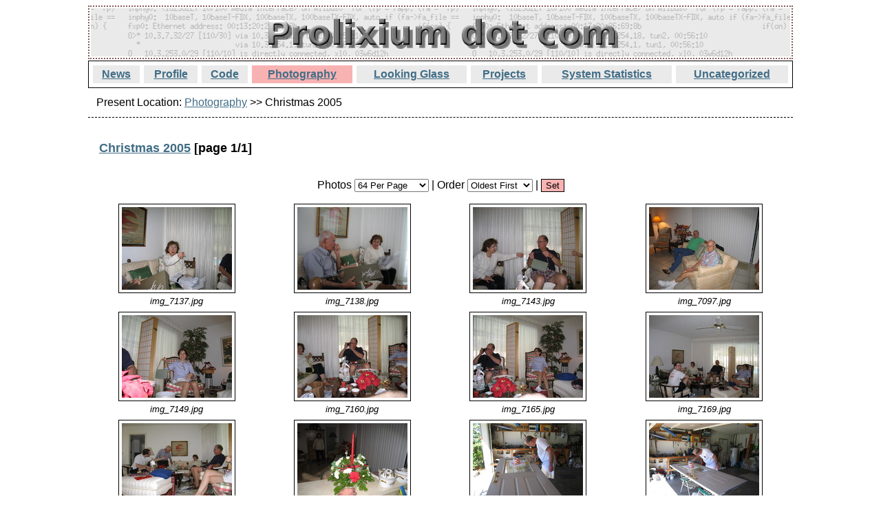

--- FILE ---
content_type: text/html; charset=UTF-8
request_url: https://www.prolixium.com/christmas2005
body_size: 9171
content:
<?xml version="1.0" encoding="UTF-8"?>
<!DOCTYPE html 
	PUBLIC "-//W3C//DTD XHTML 1.0 Transitional//EN"
	"http://www.w3.org/TR/xhtml1/DTD/xhtml1-transitional.dtd">
<html xmlns="http://www.w3.org/1999/xhtml" xml:lang="en" lang="en">
	<head>
		<meta name="keywords" content="Linux, IPv6" />
		<link rel="alternate" type="application/rss+xml" title="My News" href="/feed?what=blog" />
		<link rel="stylesheet" type="text/css" href="/styles/default.css" title="Moderately Bright" />
		<link rel="icon" href="/favicon.ico" type="image/x-icon" />
		<link rel="shortcut icon" href="/favicon.ico" type="image/x-icon" />
	<title>Prolixium dot com: Photography &gt;&gt; Christmas 2005</title>
</head>
<body>
<table class="toplogo">
	<tr>
		<td class="toplogo"><a href="/"><img style="border-width: 0px;" src="/images/prolixium-l0.png" alt="Prolixium Logo" title="Prolixium Logo" /></a></td>
	</tr>
</table>
<table class="nav">
	<tr>
		<td class="nav"><a title="Takes you to the 'News' page" href="/news">News</a></td>
		<td class="nav"><a title="Takes you to the 'Profile' page" href="/profile">Profile</a></td>
		<td class="nav"><a title="Takes you to the 'Code' page" href="/code">Code</a></td>
		<td class="navsel"><a title="Takes you to the 'Photography' page" href="/photos">Photography</a></td>
		<td class="nav"><a title="Takes you to the 'Looking Glass' page" href="/lg">Looking Glass</a></td>
		<td class="nav"><a title="Takes you to the 'Projects' page" href="/projects">Projects</a></td>
		<td class="nav"><a title="Takes you to the 'System Statistics' page" href="/stats">System Statistics</a></td>
		<td class="nav"><a title="Takes you to the 'Uncategorized' page" href="/uncategorized">Uncategorized</a></td>
	</tr>
</table>

<div class="maptit">Present Location: <a href="/photos">Photography</a> &gt;&gt; Christmas 2005</div>

<table style="margin-left: 0px; margin-right: 0px; width: 100%; border-width: 0px; border-spacing: 0px;">
	<tr>
		<td class="cooltit">
			<p class="cooltit"><a href="/christmas2005">Christmas 2005</a> [page 1/1]</p>
		</td>
		<td class="picnav">
		</td>
	</tr>
</table>
<div style="text-align: center; margin-bottom: 1%">
	<form method="post" action="/christmas2005">
		<label class="piclab" for="npp">Photos</label>
		<select id="npp" name="npp">
			<option value="8">8 Per Page</option>
			<option value="16">16 Per Page</option>
			<option value="32">32 Per Page</option>
			<option selected="selected" value="64">64 Per Page</option>
			<option value="128">128 Per Page</option>
			<option value="256">256 Per Page</option>
			<option value="512">512 Per Page</option>
			<option value="1024">1024 Per Page</option>
		</select>
		|
		<label class="piclab" for="orderp">Order</label>
		<select id="orderp" name="orderp">
			<option value="backwards">Newest First</option>
			<option value="normal" selected="selected">Oldest First</option>
		</select>
		|
		<input type="submit" name="nppsubmit" value="Set" class="but" />
	</form>
</div>
<table style="width: 100%">
	<tr>
		<td class="thumb" style="text-align: center; vertical-align: bottom; width: 20%">
			<div>
				<a href="?file=img_7137.jpg"><img class="picprev" src="/images/christmas2005/thumbs/img_7137.jpg" title="Click to enlarge img_7137.jpg" alt="img_7137.jpg" /></a>
			</div>
			<div class="piccap">img_7137.jpg</div>
		</td>

		<td class="thumb" style="text-align: center; vertical-align: bottom; width: 20%">
			<div>
				<a href="?file=img_7138.jpg"><img class="picprev" src="/images/christmas2005/thumbs/img_7138.jpg" title="Click to enlarge img_7138.jpg" alt="img_7138.jpg" /></a>
			</div>
			<div class="piccap">img_7138.jpg</div>
		</td>

		<td class="thumb" style="text-align: center; vertical-align: bottom; width: 20%">
			<div>
				<a href="?file=img_7143.jpg"><img class="picprev" src="/images/christmas2005/thumbs/img_7143.jpg" title="Click to enlarge img_7143.jpg" alt="img_7143.jpg" /></a>
			</div>
			<div class="piccap">img_7143.jpg</div>
		</td>

		<td class="thumb" style="text-align: center; vertical-align: bottom; width: 20%">
			<div>
				<a href="?file=img_7097.jpg"><img class="picprev" src="/images/christmas2005/thumbs/img_7097.jpg" title="Click to enlarge img_7097.jpg" alt="img_7097.jpg" /></a>
			</div>
			<div class="piccap">img_7097.jpg</div>
		</td>

	</tr>
	<tr>
		<td class="thumb" style="text-align: center; vertical-align: bottom; width: 20%">
			<div>
				<a href="?file=img_7149.jpg"><img class="picprev" src="/images/christmas2005/thumbs/img_7149.jpg" title="Click to enlarge img_7149.jpg" alt="img_7149.jpg" /></a>
			</div>
			<div class="piccap">img_7149.jpg</div>
		</td>

		<td class="thumb" style="text-align: center; vertical-align: bottom; width: 20%">
			<div>
				<a href="?file=img_7160.jpg"><img class="picprev" src="/images/christmas2005/thumbs/img_7160.jpg" title="Click to enlarge img_7160.jpg" alt="img_7160.jpg" /></a>
			</div>
			<div class="piccap">img_7160.jpg</div>
		</td>

		<td class="thumb" style="text-align: center; vertical-align: bottom; width: 20%">
			<div>
				<a href="?file=img_7165.jpg"><img class="picprev" src="/images/christmas2005/thumbs/img_7165.jpg" title="Click to enlarge img_7165.jpg" alt="img_7165.jpg" /></a>
			</div>
			<div class="piccap">img_7165.jpg</div>
		</td>

		<td class="thumb" style="text-align: center; vertical-align: bottom; width: 20%">
			<div>
				<a href="?file=img_7169.jpg"><img class="picprev" src="/images/christmas2005/thumbs/img_7169.jpg" title="Click to enlarge img_7169.jpg" alt="img_7169.jpg" /></a>
			</div>
			<div class="piccap">img_7169.jpg</div>
		</td>

	</tr>
	<tr>
		<td class="thumb" style="text-align: center; vertical-align: bottom; width: 20%">
			<div>
				<a href="?file=img_7170.jpg"><img class="picprev" src="/images/christmas2005/thumbs/img_7170.jpg" title="Click to enlarge img_7170.jpg" alt="img_7170.jpg" /></a>
			</div>
			<div class="piccap">img_7170.jpg</div>
		</td>

		<td class="thumb" style="text-align: center; vertical-align: bottom; width: 20%">
			<div>
				<a href="?file=img_7172.jpg"><img class="picprev" src="/images/christmas2005/thumbs/img_7172.jpg" title="Click to enlarge img_7172.jpg" alt="img_7172.jpg" /></a>
			</div>
			<div class="piccap">img_7172.jpg</div>
		</td>

		<td class="thumb" style="text-align: center; vertical-align: bottom; width: 20%">
			<div>
				<a href="?file=img_7182.jpg"><img class="picprev" src="/images/christmas2005/thumbs/img_7182.jpg" title="Click to enlarge img_7182.jpg" alt="img_7182.jpg" /></a>
			</div>
			<div class="piccap">img_7182.jpg</div>
		</td>

		<td class="thumb" style="text-align: center; vertical-align: bottom; width: 20%">
			<div>
				<a href="?file=img_7184.jpg"><img class="picprev" src="/images/christmas2005/thumbs/img_7184.jpg" title="Click to enlarge img_7184.jpg" alt="img_7184.jpg" /></a>
			</div>
			<div class="piccap">img_7184.jpg</div>
		</td>

	</tr>
	<tr>
		<td class="thumb" style="text-align: center; vertical-align: bottom; width: 20%">
			<div>
				<a href="?file=img_7187.jpg"><img class="picprev" src="/images/christmas2005/thumbs/img_7187.jpg" title="Click to enlarge img_7187.jpg" alt="img_7187.jpg" /></a>
			</div>
			<div class="piccap">img_7187.jpg</div>
		</td>

		<td class="thumb" style="text-align: center; vertical-align: bottom; width: 20%">
			<div>
				<a href="?file=img_7189.jpg"><img class="picprev" src="/images/christmas2005/thumbs/img_7189.jpg" title="Click to enlarge img_7189.jpg" alt="img_7189.jpg" /></a>
			</div>
			<div class="piccap">img_7189.jpg</div>
		</td>

		<td class="thumb" style="text-align: center; vertical-align: bottom; width: 20%">
			<div>
				<a href="?file=img_7098.jpg"><img class="picprev" src="/images/christmas2005/thumbs/img_7098.jpg" title="Click to enlarge img_7098.jpg" alt="img_7098.jpg" /></a>
			</div>
			<div class="piccap">img_7098.jpg</div>
		</td>

		<td class="thumb" style="text-align: center; vertical-align: bottom; width: 20%">
			<div>
				<a href="?file=img_7133.jpg"><img class="picprev" src="/images/christmas2005/thumbs/img_7133.jpg" title="Click to enlarge img_7133.jpg" alt="img_7133.jpg" /></a>
			</div>
			<div class="piccap">img_7133.jpg</div>
		</td>

	</tr>
</table>
<br />
<table class="footer">
	<tr>
		<td class="footl" style="text-align: left;"><a href="http://validator.w3.org/check/referer"><img
				style="margin-right: 0.5em; border: 0px;"
				alt="XHTML 1.0 Valid"
				src="images/logo-xhtml.png" /></a><a href="http://jigsaw.w3.org/css-validator/check/referer"><img
				style="margin-right: 0.5em; border: 0px;" alt="CSS Valid"
				src="images/logo-css.png" /></a><a href="feed?what=blog"><img
				style="margin-right: 0.5em; border: 0px;" alt="RSS 2.0"
				src="images/logo-rss.png" /></a><a href="http://www.freebsd.org/"><img
				style="margin-right: 0.5em; border: 0px;" alt="Powered by FreeBSD"
				src="images/logo-freebsd.png" /></a><img style="border: 0px;" title="Connected via IPv4" alt="IPv4"
				src="images/ipv4-badge.png" /></td>
		<td class="footr" style="text-align: right;" title="Even more precise: 0.000187 sec">This HTML for this page was generated in 0.000 seconds.</td>
	</tr>
</table>
</body>
</html>


--- FILE ---
content_type: text/css
request_url: https://www.prolixium.com/styles/default.css
body_size: 9014
content:
/*
 * ltblue -> #75c4f1
 * dkblue -> #416d86
 *
 * ltpink -> #f8b2b2
 * dkpink -> #8a5858
 *
 * ltgrey -> #eaeaea
 * dkgrey -> #a3a3a3
 */

/* DEFAULT */
body {
	background-color: #ffffff; color: #000000;
	margin-left: 10%;
	margin-right: 10%;
	font-family: sans-serif
}

a { background-color: transparent; }
a:link { color: #416d86; }
a:visited { color: #8a5858; } 
a:active { color: #000000; }
a:hover { color: #8a5858; }

blockquote {
	padding: 4px;
	border-width: 2px;
	border-style: none none none solid;
	border-color: #416d86;
}

li {
	list-style-type: circle;
}

li:hover {
	list-style-type: disc;
}

/* GENERIC */
td.gencat {
	border: 0px;
	color: white;
	font-weight: bold;
	background-color: #416d86;
	padding: 4px;
}

td.gentop {
	border: 0px;
	font-weight: bold;
	text-align: center;
	font-size: medium;
	background-color: #f8b2b2;
	padding: 4px;
}

td.gendet {
	border: 0px;
	background-color: #eaeaea;
	padding: 4px;
}
img.url {
	vertical-align: text-top;
	border: 0px;
	margin: 0px
}

pre.bored {
	border: 1px solid black;
	background-color: transparent;
	padding: 4px;
}

.picbyself {
	border-style: solid;
	border-color: #000000;
	border-width: 1px;
	padding: 4px;
	vertical-align: middle
}

.pic {
	float: right;
	border-style: solid;
	border-color: #000000;
	border-width: 1px;
	padding: 4px;
	vertical-align: middle;
	margin: 4px;	/* so text isn't close */
}

div.tit {
	font-weight: bold;
	background-color: #eaeaea;
	padding: 4px;
	border-top: 1px black solid;
}

input.but {
	border: 1px solid;
	color: black;
	background-color: #f8b2b2;
	border-top-color: #000000;
	border-bottom-color: #000000;
	border-left-color: #000000;
	border-right-color: #000000;
}

input.but:hover {
	background-color: #eaeaea;
}

/* top logo */
table.toplogo {
	margin-bottom: 2px;
	width: 100%;
	border: 2px #8a5858 dotted;
	border-spacing: 2px 2px;
	border-collapse: separate;
}

td.toplogo {
	text-align: center;
	background-color: #eaeaea;
	background-image: url("/images/proxbg.png");
	background-position: 10% 30%;
	padding: 2px;
	border: 0px;
}

/* navigation foo */
table.nav {
	width: 100%;
	margin-top: 2px;
	padding: 2px;
	border: 1px solid #000000;
}

td.nav {
	font-weight: bold;
	text-align: center;
	background-color: #eaeaea;

	border-style: solid;
	border-width: 2px;
	border-color: white;

	padding: 4px;
}

td.nav:hover {
	background-color: #a3a3a3
}

td.navsel {
	font-weight: bold;
	text-align: center;
	background-color: #f8b2b2;

	border-style: solid;
	border-width: 2px;
	border-color: white;

	padding: 4px;
}

/* page title */
div.pagetit {
	border-style: none none dashed none;
	padding: 12px;
	border-width: 2px;
	font-size: medium;
}

div.maptit {
	border-style: none none dashed none;
	padding: 12px;
	border-width: 1px;
}

/* random text formatting */
.cooltit {
	padding: 8px;
	font-weight: bold;
	font-size: large;
	text-align: left;
}

/* footer */
table.footer {
	margin-left: 0%;
	margin-right: 0%;
	width: 100%;
	border-width: 1px;
	border-color: #a3a3a3;
	border-style: solid;
}

.footl {
	width: 65%;
	text-align: right;
	font-size: x-small;
	vertical-align: middle;
	padding: 3px;
}

.footr {
	width: 35%;
	text-align: right;
	font-size: x-small;
	vertical-align: middle;
	padding: 3px;
}

/* lg */
table.lg {
	margin-left: 10%;
	margin-right: 10%;
	margin-bottom: 1%;
	width: 80%;
	border-width: 0px;
	border-style: solid;
	border-color: black;
	border-spacing: 4px;
}

input.lg {
	border: 1px solid;
	color: black;
	background-color: #ffffff;
	border-top-color: #000000;
	border-bottom-color: #000000;
	border-left-color: #000000;
	border-right-color: #000000;
	width: 50%;
}

td.lg {
	background-color: #eaeaea;
	padding: 4px;
}

td.lgres {
	border: 1px solid black;
	background-color: transparent;
	padding: 4px;
}

legend.lg {
	border: 1px solid black;
	padding-left: 4px;
	padding-right: 4px;
	background-color: #416d86;
	color: white;
}

/* xicada */
table.xic {
	margin-left: 20%;
	margin-right: 20%;
	width: 60%;
	border-spacing: 4px;
}

td.xiccat {
	border: 0px;
	color: white;
	font-weight: bold;
	background-color: #416d86;
	padding: 4px;
}

td.xictop {
	border: 0px;
	font-weight: bold;
	text-align: center;
	font-size: medium;
	background-color: #f8b2b2;
	padding: 4px;
}

td.xicdet {
	border: 0px;
	background-color: #eaeaea;
	padding: 4px;
}

/* profile */
table.pro {
	margin-left: 10%;
	margin-right: 10%;
	width: 80%;
	border-spacing: 4px;
	margin-bottom: 1%;
}

/* mynews */
div.myninf {
	margin-left: 5%;
	font-style: italic;
	font-size: small;
	color: #416d86;
	margin-top: 1%;
}

div.mynbdy {
	margin-left: 10%;
	margin-right: 20%;
}

div.mynbdy-comment {
	border-style: solid;
	border-width: 1px;
	padding-left: 16px;
	margin-top: 1%; 
	margin-left: 10%;
	margin-right: 20%;
}

div.myncmt {
	color: #416d86;
	font-size: small;
	text-align: right;
	margin-right: 1%;
	margin-bottom: 1%;
}

input.myncmt {
	border: 1px solid;
	color: black;
	background-color: #eaeaea;
	border-top-color: #000000;
	border-bottom-color: #000000;
	border-left-color: #000000;
	border-right-color: #000000;
	width: 20%;
}

label.myncmt {
	width: 8em;
	float: left;
	text-align: right;
	margin-right: 0.5em;
}

textarea.myncmt {
	border: 1px solid;
	color: black;
	background-color: #eaeaea;
	border-top-color: #000000;
	border-bottom-color: #000000;
	border-left-color: #000000;
	border-right-color: #000000;
	width: 40%
}

/* search news */
input.smynews {
	border: 1px solid;
	color: black;
	background-color: #eaeaea;
	border-top-color: #000000;
	border-bottom-color: #000000;
	border-left-color: #000000;
	border-right-color: #000000;
	width: 40%;
}

td.nummynews {
	width: 30%;
	text-align: right;
	vertical-align: middle;
}

td.smynews {
	width: 40%;
	text-align: right;
	vertical-align: middle;
}

form.smynews {
	margin: 0px;
}

label.smynews {
	width: 8em;
	text-align: right;
	margin-right: 0.5em;
}

/* text between prev and next arrows */
.blogpagination {
	text-align: center;
	font-style: italic;
	font-weight: bold;
	color: #8a5858;
}

/* images */
img.blogpagination-prev {
	vertical-align: middle
}

img.blogpagination-prev-dim {
	vertical-align: middle
}

img.blogpagination-prev:hover {
	background: url("/images/b-prev-highlighted.png");
}

img.blogpagination-next {
	vertical-align: middle;
}

img.blogpagination-next-dim {
	vertical-align: middle;
}

img.blogpagination-next:hover {
	background: url("/images/b-next-highlighted.png");
}

.sstatus {
	margin-bottom: 1%;
	margin-left: 1%;
	font-style: italic;
	color: #416d86;
}

/* picscript */
img.picnavt {
	border: 0px;
	float: right;
}

img.picnavt:hover {
	background: url("/images/picscript/thumbh.png");
}

img.picnavn {
	border: 0px;
	float: right;
}

img.picnavn:hover {
	background: url("/images/picscript/nexth.png");
}

img.picnavp {
	border: 0px;
	float: right;
}

img.picnavp:hover {
	background: url("/images/picscript/prevh.png");
}

td.picnav {
	width: 25%;
	text-align: right;
	vertical-align: middle;
}

.picprev {
	border-style: solid;
	border-color: #000000;
	border-width: 1px;
	padding: 4px;
	margin: 4px;
}

.picprev:hover {
	opacity: 0.75;
}

.piccap {
	font-size: small;
	font-style: italic;
	text-align: center;
}

label.piclab {
	width: 8em;
}

input.npp {
	border: 1px solid;
	color: black;
	background-color: #eaeaea;
	border-top-color: #000000;
	border-bottom-color: #000000;
	border-left-color: #000000;
	border-right-color: #000000;
	width: 3em;
}

.pichighlight {
	font-weight: bold;
	color: #8a5858;
}

/* real news */
.rnrsstit {
	font-size: large;
	margin-bottom: 2%;
	font-weight: bold;
}

.rnrsslnk {
	/* uh? */
}

.rnrssbdy {
	margin-left: 2%;
	font-size: small;
}

.rnrsssrc {
	vertical-align: top;
	margin-top: 1%;
	margin-bottom: 1%;
	width: 50%;
	padding: 8px
}

table.rss {
	margin-bottom: 1%;
	margin-right: 5%;
	margin-left: 5%;
	width: 90%
}

.rssopt {
	margin-left: 2%;
	margin-bottom: 0.2%;
	margin-top: 0.2%
}

input.mrtg-radio {
	vertical-align: middle;
	margin-top: 0px;
	margin-bottom: 0px
}

table.mrtgform {
	width: 70%;

	margin-top: 1%;
	margin-bottom: 1%;
	margin-right: 15%;
	margin-left: 15%
}

td.mrtgform {
	width: 50%;
	padding-left: 1%;
	padding-right: 1%
}

fieldset {
	border: black solid 1px
/*	these are similar to default in FF
	padding: 10px;
	padding-right: 9px;
	padding-left: 9px;
	padding-top: 5px	*/
}

legend.mrtg {
	font-size: small;
	border: 1px solid black;
	padding-left: 4px;
	padding-right: 4px;
	padding-bottom: 2px;
	padding-top: 2px;
	background-color: #416d86;
	color: white;
}

select.mrtg {
	width: 64%;
}

img.mrtg {
	border-width: 0px;
}

img.mrtg:hover {
	opacity: 0.75
}

div.mrtgtit {
	color: #416d86;
	font-style: italic;
	font-size: small;
	margin-bottom: 0.75%
}

table.mrtgg {
	width: 100%;
	margin-bottom: 1%
}

td.mrtgg {
	padding-left: 1%;
	padding-right: 1%;
	padding-bottom: 1%
}

/* photos page */
table.photos {
	margin-left: 5%;
	margin-right: 5%;
	margin-bottom: 1%;
	width: 90%;
	border-spacing: 4px;
}

/* computers */
.comphead {
	font-size: large;
	font-style: italic;
	color: #416d86;
}
